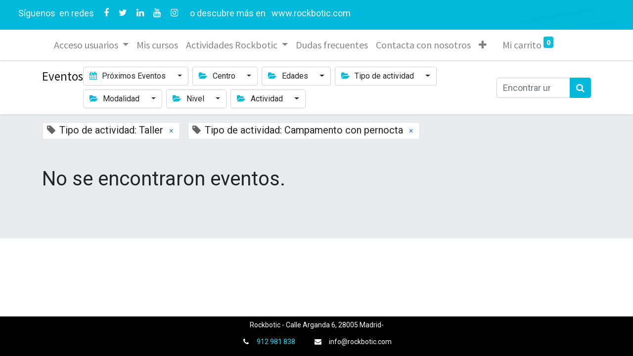

--- FILE ---
content_type: text/html; charset=utf-8
request_url: https://eventos.rockbotic.com/event?date=all&tags=%5B25%2C+24%5D
body_size: 5712
content:

    <!DOCTYPE html>
        
    
            
        
  <html lang="es-ES" data-website-id="1" data-oe-company-name="Luna Tic Design S.L.">
            
    
      
        
      
      
      
      
        
      
    
    
  <head>
                <meta charset="utf-8"/>
                <meta http-equiv="X-UA-Compatible" content="IE=edge,chrome=1"/>
            <meta name="viewport" content="width=device-width, initial-scale=1, user-scalable=no"/>
    <meta name="viewport" content="width=device-width, initial-scale=1, user-scalable=no"/>
    <meta name="generator" content="Odoo"/>
    
    
    
    
    
    
    
    
    
      
      
      
      
        
          
            <meta property="og:type" content="website"/>
          
        
          
            <meta property="og:title" content="Events | Rockbotic"/>
          
        
          
            <meta property="og:site_name" content="Luna Tic Design S.L."/>
          
        
          
            <meta property="og:url" content="https://eventos.rockbotic.com/event"/>
          
        
          
            <meta property="og:image" content="https://eventos.rockbotic.com/web/image/website/1/logo?unique=cf2316a"/>
          
        
      
      
      
      
        
          <meta name="twitter:card" content="summary_large_image"/>
        
          <meta name="twitter:title" content="Events | Rockbotic"/>
        
          <meta name="twitter:image" content="https://eventos.rockbotic.com/web/image/website/1/logo/300x300?unique=cf2316a"/>
        
          <meta name="twitter:site" content="@rockbotic_com"/>
        
      
    
    
      
      
    
    <link rel="canonical" href="http://eventos.rockbotic.com/event"/>
    <link rel="preconnect" href="https://fonts.gstatic.com/" crossorigin=""/>
  
  
        

                <title>
        Events | 
        Rockbotic
      </title>
                <link type="image/x-icon" rel="shortcut icon" href="/web/image/website/1/favicon?unique=cf2316a"/>
    <link rel="preload" href="/web/static/lib/fontawesome/fonts/fontawesome-webfont.woff2?v=4.7.0" as="font" crossorigin=""/>
    <link type="text/css" rel="stylesheet" href="/web/content/181393-1033681/1/web.assets_common.css" data-asset-xmlid="web.assets_common" data-asset-version="1033681"/>
    <link type="text/css" rel="stylesheet" href="/web/content/204274-96a0c4f/1/web.assets_frontend.css" data-asset-xmlid="web.assets_frontend" data-asset-version="96a0c4f"/>
    
  
  

                <script id="web.layout.odooscript" type="text/javascript">
                    var odoo = {
                        csrf_token: "bd79d06f34b67b911249e5b935d8c3b94b82ea89o1800561033",
                        debug: "",
                    };
                </script>
    <script type="text/javascript">
                odoo.session_info = {"is_admin": false, "is_system": false, "is_website_user": true, "user_id": false, "is_frontend": true, "translationURL": "/website/translations", "cache_hashes": {"translations": "4a85b6ee4705fa5e58c044cfa8aff52ef2128841"}};
                if (!/(^|;\s)tz=/.test(document.cookie)) {
                    const userTZ = Intl.DateTimeFormat().resolvedOptions().timeZone;
                    document.cookie = `tz=${userTZ}; path=/`;
                }
            </script>
    <script defer="defer" type="text/javascript" src="/web/content/231-600ca98/1/web.assets_common_minimal_js.js" data-asset-xmlid="web.assets_common_minimal_js" data-asset-version="600ca98"></script>
    <script defer="defer" type="text/javascript" src="/web/content/232-7474243/1/web.assets_frontend_minimal_js.js" data-asset-xmlid="web.assets_frontend_minimal_js" data-asset-version="7474243"></script>
    
        
    
    <script defer="defer" type="text/javascript" data-src="/web/content/181403-b1263bc/1/web.assets_common_lazy.js" data-asset-xmlid="web.assets_common_lazy" data-asset-version="b1263bc"></script>
    <script defer="defer" type="text/javascript" data-src="/web/content/190765-205e434/1/web.assets_frontend_lazy.js" data-asset-xmlid="web.assets_frontend_lazy" data-asset-version="205e434"></script>
    
  
  

                
            
            
    <link rel="manifest" href="/event/manifest.webmanifest" crossorigin="use-credentials"/>
    <link rel="apple-touch-icon" href="/web/image/website/1/app_icon/192x192?unique=cf2316a"/>
    <meta name="theme-color" content="#875A7B"/>

        
            
            <noscript id="o_animate-no-js_fallback">
                <style type="text/css">
                    .o_animate {
                        /* If no js - force elements rendering */
                        visibility:visible;

                        /* If browser support css animations support - reset animation */
                        -webkit-animation-name: none-dummy;
                        animation-name: none-dummy;
                    }
                </style>
            </noscript>
        
        
    </head>
            <body class="">
                
    
  
            
            
        <div id="wrapwrap" class="event   ">
      <header id="top" data-anchor="true" data-name="Header" class=" ">
        <div class="oe_structure oe_structure_solo" id="oe_structure_header_contact_1">
      <section class="s_text_block pt8 o_colored_level undefined pb16 o_cc o_cc4" data-snippet="s_text_block" data-name="Text" style="position: relative;" data-oe-shape-data="{&quot;shape&quot;:&quot;web_editor/Blocks/03&quot;,&quot;flip&quot;:[&quot;x&quot;,&quot;y&quot;]}">
        <div class="o_we_shape o_web_editor_Blocks_03" style="background-image: url(&quot;/web_editor/shape/web_editor/Blocks/03.svg?c1=%2301B9DA&amp;c4=%23FFFFFF&amp;flip=xy&quot;); background-position: 50% 0%;"></div>
        <div class="container-fluid">
          <div class="row align-items-center">
            <div class="text-lg-right o_colored_level col-lg-12" style="">
              <div class="no_icon_color s_share text-left" data-snippet="s_share" data-name="Social Media">
                <div style="text-align: center;">
                  <span style="text-align: justify; font-size: 1.25rem;">&nbsp; </span>
                  <span style="font-size: 18px; text-align: justify;" class="text-white">&nbsp;&nbsp;
                  </span>
                  <span style="font-size: 16px; text-align: justify;">
                    <font color="#000010" style="font-size: 18px;" class="text-white">
                      Síguenos
                    
                  
                  </font>
                  </span>
                  <span style="font-size: 18px; text-align: justify;" class="text-white">
                </span>
                  <span style="font-size: 18px; text-align: justify;" class="text-white">
                    &nbsp;en redes
                  
                  
                </span>
                  <font style="font-size: 18px; text-align: justify;" class="text-white">&nbsp;
                
                </font>
                </div>
                <a href="/website/social/facebook" class="s_share_facebook" target="_blank" data-original-title="" title="" style="">
                  <i class="fa fa-facebook m-1 text-white" style="font-size: 18px;" data-original-title="" title="" aria-describedby="tooltip222113"></i>
                </a>
                <a href="/website/social/twitter" class="s_share_twitter" target="_blank" style="">
                  <i class="fa fa-twitter m-1 text-white" style="font-size: 18px;" data-original-title="" title="" aria-describedby="tooltip212983"></i>
                </a>
                <a href="/website/social/linkedin" class="s_share_linkedin" target="_blank" data-original-title="" title="" style="">
                  <i class="fa fa-linkedin m-1 text-white" style="font-size: 18px;"></i>
                </a>
                <a href="/website/social/youtube" class="s_share_youtube" target="_blank" style="">
                  <i class="fa fa-youtube m-1 text-white" style="font-size: 18px;"></i>
                </a>
                <a href="/website/social/instagram" class="s_share_instagram" target="_blank" data-original-title="" title="" style="">
                  <i class="fa fa-instagram m-1 text-white" data-original-title="" title="" aria-describedby="tooltip866445" style="font-size: 18px;"></i>
                </a>
                <font style="font-size: 18px;" class="text-white">&nbsp; &nbsp;o descubre más en&nbsp;</font>
                <a href="https://rockbotic.com/" target="_blank" style="">
                  <font style="font-size: 18px;" class="text-white">www.rockbotic.com</font>
                </a>
              </div>
            </div>
          </div>
        </div>
      </section>
    </div>
  <nav data-name="Navbar" class="navbar navbar-light navbar-expand-lg o_colored_level o_cc shadow-sm">
            <div id="top_menu_container" class="container">
                
                
    <span id="o_fake_navbar_brand"></span>

                
                
  <button type="button" data-toggle="collapse" data-target="#top_menu_collapse" class="navbar-toggler ">
    <span class="navbar-toggler-icon o_not_editable"></span>
  </button>

                
                
                
                <div id="top_menu_collapse" class="collapse navbar-collapse ml-lg-3">
                    
    <ul id="top_menu" class="nav navbar-nav o_menu_loading flex-grow-1">
        
                        
                        
                        
                            
    
    
    <li class="nav-item dropdown  ">
        <a data-toggle="dropdown" href="#" class="nav-link dropdown-toggle ">
            <span>Acceso usuarios</span>
        </a>
        <ul class="dropdown-menu" role="menu">
            
                
    
    <li class="">
        <a role="menuitem" href="/web/login" class="dropdown-item ">
            <span>Acceso usuarios registrados</span>
        </a>
    </li>
    

            
                
    
    <li class="">
        <a role="menuitem" href="/web/signup" class="dropdown-item ">
            <span>Registro nuevo usuario</span>
        </a>
    </li>
    

            
                
    
    <li class="">
        <a role="menuitem" href="/web/reset_password" class="dropdown-item ">
            <span>Recuperar mi contraseña</span>
        </a>
    </li>
    

            
        </ul>
    </li>

                        
                            
    
    <li class="nav-item">
        <a role="menuitem" href="/slides/all" class="nav-link ">
            <span>Mis cursos</span>
        </a>
    </li>
    

                        
                            
    
    
    <li class="nav-item dropdown  ">
        <a data-toggle="dropdown" href="#" class="nav-link dropdown-toggle ">
            <span>Actividades Rockbotic</span>
        </a>
        <ul class="dropdown-menu" role="menu">
            
                
    
    <li class="">
        <a role="menuitem" href="/academia-arganda" class="dropdown-item ">
            <span>Academia curso 25/26</span>
        </a>
    </li>
    

            
                
    
    <li class="">
        <a role="menuitem" href="/actividades-rockbotic-verano" class="dropdown-item ">
            <span>Actividades Rockbotic verano</span>
        </a>
    </li>
    

            
        </ul>
    </li>

                        
                            
    
    <li class="nav-item">
        <a role="menuitem" href="/Dudas frecuentes" class="nav-link ">
            <span>Dudas frecuentes</span>
        </a>
    </li>
    

                        
                            
    
    <li class="nav-item">
        <a role="menuitem" href="/contactus" class="nav-link ">
            <span>Contacta con nosotros</span>
        </a>
    </li>
    

                        
                            
    
    <li class="nav-item">
        <a role="menuitem" href="/sabados-minecraft" class="nav-link ">
            <span>Sábados Minecraft</span>
        </a>
    </li>
    

                        
                            
    
    <li class="nav-item">
        <a role="menuitem" href="/sabados-roblox" class="nav-link ">
            <span>Sábados Roblox</span>
        </a>
    </li>
    

                        
            
        
        
        <li class="nav-item ml-lg-3 divider d-none"></li> 
        <li class="o_wsale_my_cart  nav-item ml-lg-3">
            <a href="/shop/cart" class="nav-link">
                
                <span>Mi carrito</span>
                <sup class="my_cart_quantity badge badge-primary" data-order-id="">0</sup>
            </a>
        </li>
    
        
                        
                        
                        
                        
        
        
            
        
    
    
                    
    </ul>

                </div>
            </div>
        </nav>
    </header>
      <main>
        
            
        
        <div id="wrap" class="o_wevent_index">
            
            
            
            
            
  <nav class="navbar navbar-light border-top shadow-sm d-print-none">
    <div class="container">
      <div class="d-flex flex-column flex-sm-row justify-content-between w-100">
        <span class="h4 mr-auto my-0 navbar-brand">Eventos</span>
        <ul class="o_wevent_index_topbar_filters nav">
        <li class="nav-item dropdown mr-2 my-1">
            <a href="#" role="button" class="btn dropdown-toggle" data-toggle="dropdown">
                <i class="fa fa-calendar"></i>
                Próximos Eventos
            </a>
            <div class="dropdown-menu">
                
                    
                        <a href="/event?date=all&amp;tags=%5B25%2C+24%5D" class="dropdown-item d-flex align-items-center justify-content-between active">
                            Próximos Eventos
                            
                        </a>
                    
                
                    
                
                    
                
                    
                        <a href="/event?date=old&amp;tags=%5B25%2C+24%5D" class="dropdown-item d-flex align-items-center justify-content-between ">
                            Eventos pasados
                            
                        </a>
                    
                
            </div>
        </li>
    
        
            <li class="nav-item dropdown mr-2 my-1">
                <a href="#" role="button" class="btn dropdown-toggle" data-toggle="dropdown">
                    <i class="fa fa-folder-open"></i>
                    Centro
                </a>
                <div class="dropdown-menu">
                    
                        <a href="/event?tags=%5B39%2C+24%2C+25%5D&amp;date=all" class="dropdown-item d-flex align-items-center justify-content-between ">
                            Arganda
                        </a>
                    
                        <a href="/event?tags=%5B48%2C+24%2C+25%5D&amp;date=all" class="dropdown-item d-flex align-items-center justify-content-between ">
                            Chamberí
                        </a>
                    
                </div>
            </li>
        
            <li class="nav-item dropdown mr-2 my-1">
                <a href="#" role="button" class="btn dropdown-toggle" data-toggle="dropdown">
                    <i class="fa fa-folder-open"></i>
                    Edades
                </a>
                <div class="dropdown-menu">
                    
                        <a href="/event?tags=%5B50%2C+24%2C+25%5D&amp;date=all" class="dropdown-item d-flex align-items-center justify-content-between ">
                            Inicio 9 a 11 años
                        </a>
                    
                        <a href="/event?tags=%5B51%2C+24%2C+25%5D&amp;date=all" class="dropdown-item d-flex align-items-center justify-content-between ">
                            6 a 8 años
                        </a>
                    
                        <a href="/event?tags=%5B52%2C+24%2C+25%5D&amp;date=all" class="dropdown-item d-flex align-items-center justify-content-between ">
                            4 a 5 años
                        </a>
                    
                        <a href="/event?tags=%5B53%2C+24%2C+25%5D&amp;date=all" class="dropdown-item d-flex align-items-center justify-content-between ">
                            12 a 16 años
                        </a>
                    
                </div>
            </li>
        
            <li class="nav-item dropdown mr-2 my-1">
                <a href="#" role="button" class="btn dropdown-toggle" data-toggle="dropdown">
                    <i class="fa fa-folder-open"></i>
                    Tipo de actividad
                </a>
                <div class="dropdown-menu">
                    
                        <a href="/event?tags=%5B22%2C+24%2C+25%5D&amp;date=all" class="dropdown-item d-flex align-items-center justify-content-between ">
                            Escuela Rockbotic
                        </a>
                    
                        <a href="/event?tags=%5B47%2C+24%2C+25%5D&amp;date=all" class="dropdown-item d-flex align-items-center justify-content-between ">
                            Clases al profesorado
                        </a>
                    
                        <a href="/event?tags=%5B43%2C+24%2C+25%5D&amp;date=all" class="dropdown-item d-flex align-items-center justify-content-between ">
                            Club tecnológico Rockbotic
                        </a>
                    
                        <a href="/event?tags=%5B44%2C+24%2C+25%5D&amp;date=all" class="dropdown-item d-flex align-items-center justify-content-between ">
                            Extraescolar
                        </a>
                    
                        <a href="/event?tags=%5B45%2C+24%2C+25%5D&amp;date=all" class="dropdown-item d-flex align-items-center justify-content-between ">
                            Intensivo
                        </a>
                    
                        <a href="/event?tags=%5B23%2C+24%2C+25%5D&amp;date=all" class="dropdown-item d-flex align-items-center justify-content-between ">
                            Día sin cole
                        </a>
                    
                        <a href="/event?tags=%5B25%5D&amp;date=all" class="dropdown-item d-flex align-items-center justify-content-between active">
                            Taller
                        </a>
                    
                        <a href="/event?tags=%5B2%2C+24%2C+25%5D&amp;date=all" class="dropdown-item d-flex align-items-center justify-content-between ">
                            Campamento urbano
                        </a>
                    
                        <a href="/event?tags=%5B24%5D&amp;date=all" class="dropdown-item d-flex align-items-center justify-content-between active">
                            Campamento con pernocta
                        </a>
                    
                </div>
            </li>
        
            <li class="nav-item dropdown mr-2 my-1">
                <a href="#" role="button" class="btn dropdown-toggle" data-toggle="dropdown">
                    <i class="fa fa-folder-open"></i>
                    Modalidad
                </a>
                <div class="dropdown-menu">
                    
                        <a href="/event?tags=%5B26%2C+24%2C+25%5D&amp;date=all" class="dropdown-item d-flex align-items-center justify-content-between ">
                            Presencial
                        </a>
                    
                        <a href="/event?tags=%5B27%2C+24%2C+25%5D&amp;date=all" class="dropdown-item d-flex align-items-center justify-content-between ">
                            Online
                        </a>
                    
                        <a href="/event?tags=%5B28%2C+24%2C+25%5D&amp;date=all" class="dropdown-item d-flex align-items-center justify-content-between ">
                            Mixta
                        </a>
                    
                </div>
            </li>
        
            <li class="nav-item dropdown mr-2 my-1">
                <a href="#" role="button" class="btn dropdown-toggle" data-toggle="dropdown">
                    <i class="fa fa-folder-open"></i>
                    Nivel
                </a>
                <div class="dropdown-menu">
                    
                        <a href="/event?tags=%5B35%2C+24%2C+25%5D&amp;date=all" class="dropdown-item d-flex align-items-center justify-content-between ">
                            Antiguos alumnos/as
                        </a>
                    
                        <a href="/event?tags=%5B36%2C+24%2C+25%5D&amp;date=all" class="dropdown-item d-flex align-items-center justify-content-between ">
                            Nuevos alumnos/as
                        </a>
                    
                        <a href="/event?tags=%5B49%2C+24%2C+25%5D&amp;date=all" class="dropdown-item d-flex align-items-center justify-content-between ">
                            Formación para Adultos
                        </a>
                    
                        <a href="/event?tags=%5B31%2C+24%2C+25%5D&amp;date=all" class="dropdown-item d-flex align-items-center justify-content-between ">
                            Infantil
                        </a>
                    
                        <a href="/event?tags=%5B32%2C+24%2C+25%5D&amp;date=all" class="dropdown-item d-flex align-items-center justify-content-between ">
                            Primaria
                        </a>
                    
                        <a href="/event?tags=%5B34%2C+24%2C+25%5D&amp;date=all" class="dropdown-item d-flex align-items-center justify-content-between ">
                            ESO y Bachillerato
                        </a>
                    
                </div>
            </li>
        
            <li class="nav-item dropdown mr-2 my-1">
                <a href="#" role="button" class="btn dropdown-toggle" data-toggle="dropdown">
                    <i class="fa fa-folder-open"></i>
                    Actividad
                </a>
                <div class="dropdown-menu">
                    
                        <a href="/event?tags=%5B29%2C+24%2C+25%5D&amp;date=all" class="dropdown-item d-flex align-items-center justify-content-between ">
                            Robótica y videojuegos
                        </a>
                    
                        <a href="/event?tags=%5B46%2C+24%2C+25%5D&amp;date=all" class="dropdown-item d-flex align-items-center justify-content-between ">
                            Ayuntamientos
                        </a>
                    
                        <a href="/event?tags=%5B30%2C+24%2C+25%5D&amp;date=all" class="dropdown-item d-flex align-items-center justify-content-between ">
                            Inglés
                        </a>
                    
                        <a href="/event?tags=%5B38%2C+24%2C+25%5D&amp;date=all" class="dropdown-item d-flex align-items-center justify-content-between ">
                            Apoyo extraescolar
                        </a>
                    
                </div>
            </li>
        
    </ul>
        <div class="d-flex align-items-center flex-wrap pl-sm-3 pr-0">
          
    <form method="get" class="o_wevent_event_searchbar_form o_wait_lazy_js w-100 my-1 my-lg-0 " action="/event">
            
            
            <div role="search" class="input-group ">
        
        <input type="search" name="search" class="search-query form-control oe_search_box" placeholder="Encontrar un evento..." value=""/>
        <div class="input-group-append">
            <button type="submit" class="btn btn-primary oe_search_button" aria-label="Búsqueda" title="Búsqueda"><i class="fa fa-search"></i>
            
        </button>
        </div>
    </div>

            
                
            
                <input type="hidden" name="tags" value="[25, 24]"/>
            
                
            
                
            
                
            
            
            
            
          
        </form>
    
        </div>
      </div>
    </div>
  </nav>

            
            <div id="oe_structure_we_index_1" class="oe_structure oe_empty"></div>
            
            <div class="o_wevent_events_list opt_event_list_cards_bg">
                <div class="container">
                    <div class="row">
                        
    <div class="d-flex align-items-center mt16">
        
            <span class="align-items-baseline border d-inline-flex pl-2 rounded ml16 mb-2 bg-white">
                <i class="fa fa-tag mr-2 text-muted"></i>
                Tipo de actividad: Taller
                <a class="btn border-0 py-1" href="/event?tags=%5B25%5D&amp;date=all">×</a>
            </span>
        
            <span class="align-items-baseline border d-inline-flex pl-2 rounded ml16 mb-2 bg-white">
                <i class="fa fa-tag mr-2 text-muted"></i>
                Tipo de actividad: Campamento con pernocta
                <a class="btn border-0 py-1" href="/event?tags=%5B24%5D&amp;date=all">×</a>
            </span>
        
    </div>

                    </div>
                    <div class="row">
                        <div id="o_wevent_index_main_col" class="col-md my-5 opt_events_list_columns">
                            <div class="row">
                                
                                
    
    
    
    
    
        <div class="col-12">
            <div class="h2 mb-3">No se encontraron eventos.</div>
            
        </div>
    
    
    
    
    <div class="form-inline justify-content-center my-3">
        
        
    
    </div>

                            </div>
                        </div>
                    </div>
                </div>
            </div>
            
            <div id="oe_structure_we_index_2" class="oe_structure oe_empty"></div>
        </div>
    
        
        
    
      </main>
      <footer id="bottom" data-anchor="true" data-name="Footer" class="o_footer o_colored_level o_cc ">
        <div id="footer" class="oe_structure oe_structure_solo" style="">
      <section class="s_text_block pb0 pt0" data-snippet="s_text_block" data-name="Text" style="">
        <div class="s_allow_columns container">
          <p class="mb-1 text-center">
            <font style="font-size: 14px;">Rockbotic - Calle Arganda 6, 28005 Madrid-</font>
          </p>
          <ul class="list-inline text-center">
            <li class="list-inline-item mx-3">
              <i class="fa fa-1x fa-fw fa-phone mr-2" style="font-size: 14px;"></i>
              <span class="o_force_ltr">
                <a href="tel:1 (650) 691-3277">
                  <font style="font-size: 14px;">912 981 838</font>
                </a>
              </span>
            </li>
            <li class="list-inline-item mx-3">
              <i class="fa fa-1x fa-envelope fa-fw mr-2" style="font-size: 14px;"></i>
              <font style="font-size: 14px;">info@rockbotic.com</font>
            </li>
          </ul>
        </div>
      </section>
    </div>
  
    
      </footer>
        
    
    </div>
    
  
  
        
    </body>
        </html>
    
